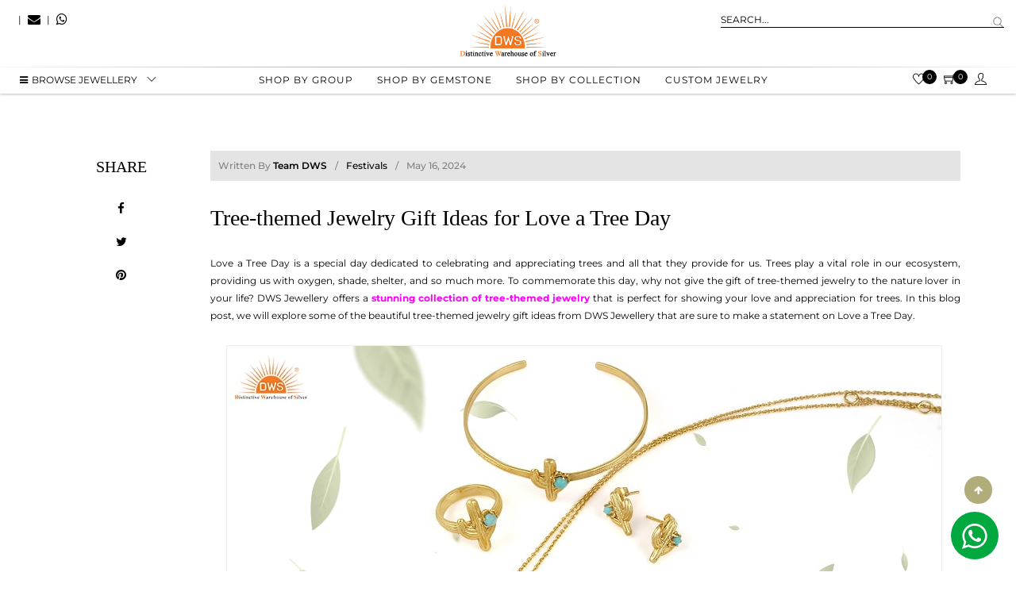

--- FILE ---
content_type: text/html; charset=utf-8
request_url: https://www.dwsjewellery.com/blog/tree-themed-jewelry-gift-ideas-for-love-a-tree-day/
body_size: 9074
content:
<!DOCTYPE html><html lang="en-us"><head><meta charset="utf-8" /><meta name="viewport" content="width=device-width, initial-scale=1.0"><meta name="theme-color" content="#f47821" /> <title>Tree Jewelry Gift Ideas for Love a Tree Day</title><meta name="description" content="Celebrate Love a Tree Day with tree-themed jewelry gift ideas from DWS Jewellery. Explore beautiful pieces inspired by nature to show your love for trees." /> <meta name="keywords" content="tree-themed jewelry, tree jewelry gifts, nature-inspired jewelry, tree of life jewelry, tree necklace, tree earrings, love a tree day, gifts for tree lovers" /> <meta name="msvalidate.01" content="98A300812F674B93E9E1EF0F64C2A7CE" /> <meta name="yandex-verification" content="626717551e1540ec" /><meta name="DC.title" content="Dws Jewellery" /><meta name="geo.region" content="US-NY" /><meta name="geo.placename" content="New York" /><meta name="geo.position" content="39.78373;-100.445882" /><meta name="ICBM" content="39.78373, -100.445882" /><meta name="robots" content="NOODP" /><meta property="og:type" content="Website" /><meta property="og:site_name" content="Dws Jewellery" /><link rel="manifest" href="/manifest.json" /><meta name="google-site-verification" content="Fi17kQrzrXVSs4LidhKAByNHuhSsyJDezWlSNIbYI0M" /> <link rel="stylesheet" href="/web-assets/css/fonts.css" /> <link rel="stylesheet" href="/web-assets/css/layout.css?009" /><link rel="canonical" href="https://www.dwsjewellery.com/blog/tree-themed-jewelry-gift-ideas-for-love-a-tree-day/" />  <script>
(function (w, d, s, l, i) {
w[l] = w[l] || []; w[l].push({
'gtm.start':
new Date().getTime(), event: 'gtm.js'
}); var f = d.getElementsByTagName(s)[0],
j = d.createElement(s), dl = l != 'dataLayer' ? '&l=' + l : ''; j.async = true; j.src =
'https://www.googletagmanager.com/gtm.js?id=' + i + dl; f.parentNode.insertBefore(j, f);
})(window, document, 'script', 'dataLayer', 'GTM-5233B9');</script>   <script async src="https://www.googletagmanager.com/gtag/js?id=G-GXW10NY7VS"></script><script>
window.dataLayer = window.dataLayer || [];
function gtag() { dataLayer.push(arguments); }
gtag('js', new Date());
gtag('config', 'G-GXW10NY7VS');
</script></head><body onclick="hideSearchPanel();">  <noscript> <iframe src="https://www.googletagmanager.com/ns.html?id=GTM-5233B9" height="0" width="0" style="display:none;visibility:hidden"></iframe> </noscript> <div class="main"><header id="header" class="sticky"><div class="header-main"><div class="container-fluid"><div class="row"><div class="col-lg-5 col-md-5 pt-3 mobile-top-bar"> <span class="head-left"><div class="languageimg"><div id="google_translate_element"></div></div></span> <span class="head-left tab-hide">|</span> <span class="head-left tab-hide app-icon"> <span class="m1"><a href="mailto:online@dwsjewellery.com"><i class="fa fa-envelope" aria-hidden="true"></i></a></span> </span> <span class="head-left tab-hide">|</span> <span class="head-left tab-hide app-icon"> <span class="m1"><a href="https://api.whatsapp.com/send?phone=+919166828406 &amp;text=Hey DWS Jewellery !" class="whatsappIcon" target="_blank"><i class="fa fa-whatsapp" aria-hidden="true"></i></a></span> </span> </div><div class="col-lg-2 col-md-2 text-center"><div class="logo"> <a href="/"> <img src="/web-assets/images/logo-dws.png" alt="Jewelry Manufacturer" title="Jewelry Manufacturer" class="img-fluid logo-n" /> <img src="/web-assets/images/logo-min.png" alt="Jewelry Manufacturer" title="Jewelry Manufacturer" class="img-fluid logo-floting" /> </a></div></div><div class="col-lg-4 col-md-5 pt-3 ml-auto"><div class="header-right"><div class="row"><div class="col-12 col-md-12"><div class="search-top"> <input type="text" id="txtsearchinput" onkeyup="ChangeSearchTerm(this.value)" placeholder="SEARCH..." autocomplete="off" class="form-control autosuggest searchkaromob ui-autocomplete-input"> <input id="search_submit" value="" type="button" class="btn"><div class="quick_search" style="display:none;" id="search"><div class="text-center mt-0" id="dvloadimg"> <img src="/web-assets/images/loading.gif" width="150px" height="75px" alt="Loading" title="Loading....." /></div><div class="slider mCustomScrollbar vertical-slider"></div><div class="btn-block"> <a href="" class="w-75 m-auto" id="btn_search_all">View All</a></div></div></div></div><div class="col-4 col-md-3 mobile-mange d-none"> <select class="currency" id="ddlCurrency" onchange="changeCurrency(this.value);">  <option value="USD"selected>USD</option>  <option value="EURO">EURO</option>  <option value="POUND">POUND</option>  </select></div></div></div></div></div></div></div><div class="header-menu"><div class="container-fluid"><div class="row"><div id="dvMainMenu" class="menu-left-bar"><div class="center-menu text-center"><div class="menu"><div class="menuicon"><div class="menu_icon menu-btn" onclick="openmenu()">&nbsp;</div></div><nav class="nav main-navigation sidemenu" id="mySidemenu"> <a href="javascript:void(0);" class="closebtn" onclick="closemenu()">×</a><div class="left-menu"><div class="browse_menu"> <a target="_blank" href="/online-jewellery.html" class="browse-link"> <i class="fa fa-bars"></i>BROWSE Jewellery </a><ul class="browse-submenu"></ul></div></div><ul class="navication accordion-menu"><li class="dropdown-li "> <a target="_blank" href="/jewellery-shopping.html" class="dropdownlink">Shop by group</a><div class="megamenu"></div></li><li class="dropdown-li"> <a class="page-scroll" target="_blank" href="/gemstone-jewellery.html">Shop by gemstone </a><div class="megamenu"></div></li><li class="dropdown-li"> <a class="page-scroll" target="_blank" href="/online-collection.html">Shop by collection</a><div class="megamenu"></div></li><li><a class="page-scroll" target="_blank" href="/customjewelry.html">Custom Jewelry</a></li></ul></nav></div></div></div><div class="right-menu"><div class="menu-icons"><ul><li><a target="_blank" href="/wishlist.html"><i class="ti-heart"></i></a><small id="lblWishCount">0</small></li><li><a target="_blank" href="/mycart.html"><i class="ti-shopping-cart"></i></a><small id="lblCartCount">0</small></li><li><a href="/login.html"><i class="ti-user"></i></a></li></ul></div></div></div></div></div></header><div class="body-loading" id="body_loading"> <section class="blog-details"><div class="container"><div class="row"><div class="col-md-2"><div class="share-blog"><h3>Share</h3><ul><li><a target="_blank" href="https://www.facebook.com/sharer/sharer.php?u=https://www.dwsjewellery.com/blog/tree-themed-jewelry-gift-ideas-for-love-a-tree-day/&t=Tree-themed Jewelry Gift Ideas for Love a Tree Day"><i class="fa fa-facebook"></i></a></li><li><a target="_blank" href="http://twitter.com/share?text=Tree-themed Jewelry Gift Ideas for Love a Tree Day&url=https://www.dwsjewellery.com/blog/tree-themed-jewelry-gift-ideas-for-love-a-tree-day/"><i class="fa fa-twitter"></i></a></li><li><a target="_blank" href="http://pinterest.com/pin/create/button/?url=https://www.dwsjewellery.com/blog/tree-themed-jewelry-gift-ideas-for-love-a-tree-day/&media=http://www.dwsjewellery.com/upload/Blogimages/Tree_themed_Jewelry_Gift_Ideas_for_Love_a_Tree_Day638514149129227509.jpg&description=Tree-themed Jewelry Gift Ideas for Love a Tree Day"><i class="fa fa-pinterest"></i></a></li></ul></div></div><div class="col-md-10"><div class="blog-details-inner"><div class="blog-title"><ul><li>Written By <span>Team DWS</span></li><li><a href="/blog?category=Festivals">Festivals</a></li><li>May 16, 2024</li></ul><h1>Tree-themed Jewelry Gift Ideas for Love a Tree Day</h1></div><div class="blog-body"> <p style="text-align: justify; ">Love a Tree Day is a special day dedicated to celebrating and appreciating trees and all that they provide for us. Trees play a vital role in our ecosystem, providing us with oxygen, shade, shelter, and so much more. To commemorate this day, why not give the gift of tree-themed jewelry to the nature lover in your life? DWS Jewellery offers a <b><a href="https://www.dwsjewellery.com/love-a-tree-day.html" target="_blank"><font color="#ff00ff">stunning collection of tree-themed jewelry</font></a></b> that is perfect for showing your love and appreciation for trees. In this blog post, we will explore some of the beautiful tree-themed jewelry gift ideas from DWS Jewellery that are sure to make a statement on Love a Tree Day.</p><p style="text-align: justify; "><img src="/upload/StaticImages/Love a Tree Day (1)-dws638514148504993283.jpg" alt="Tree Jewelry Gift for Love a Tree Day" title="Tree Jewelry Gift for Love a Tree Day"><br></p><h2 style="text-align: justify; ">The Importance of Trees</h2><p style="text-align: justify; ">Before we dive into the tree-themed jewelry gift ideas from DWS Jewellery, let's take a moment to appreciate the importance of trees. Trees are not only beautiful to look at, but they also play a crucial role in our environment. They help clean the air we breathe by absorbing carbon dioxide and releasing oxygen. Trees also provide habitat for wildlife, prevent soil erosion, and even help reduce noise pollution. In short, trees are essential for our planet's health and well-being.<br></p><h3 style="text-align: justify; ">Tree-Themed Jewelry Gift Ideas from DWS Jewellery</h3><p style="text-align: justify; ">Now that we have a better understanding of the importance of trees, let's explore some of the stunning tree-themed jewelry gift ideas from DWS Jewellery:<br></p><h4 style="text-align: justify; ">Tree of Life Pendant</h4><p style="text-align: justify; ">The Tree of Life is a powerful symbol that represents the interconnectedness of all living things. DWS Jewellery offers a beautiful Tree of Life pendant that is perfect for celebrating Love a Tree Day. This pendant features a delicate tree with intricate branches and leaves, symbolizing the beauty and mystery of life.<br></p><h4 style="text-align: justify; ">Tree Branch Earrings</h4><p style="text-align: justify; ">For a more subtle tree-themed jewelry option, consider gifting a pair of tree branch earrings from DWS Jewellery. These elegant earrings feature branches adorned with sparkling gemstones, making them a perfect accessory for any outfit. These earrings are a great way to show your love for trees in a stylish and sophisticated way.<br></p><h4 style="text-align: justify; ">Tree Charm Bracelet</h4><p style="text-align: justify; ">If you're looking for a gift that can be worn every day, consider a tree charm bracelet from DWS Jewellery. This bracelet features a variety of tree charms, including oak, pine, and maple trees, symbolizing the diversity and beauty of nature. Each charm is carefully crafted with intricate details, making this bracelet a truly special piece of jewelry.<br></p><h4 style="text-align: justify; ">Tree Ring</h4><p style="text-align: justify; ">For a statement piece that will turn heads, consider gifting a tree ring from DWS Jewellery. This ring features a striking tree design with branches that wrap around the finger, creating a bold and eye-catching look. This ring is a perfect gift for the nature lover who wants to make a statement with their jewelry.<br></p><h4 style="text-align: justify; ">Leaf Necklace</h4><p style="text-align: justify; ">For a simpler yet elegant tree-themed jewelry option, consider a leaf necklace from DWS Jewellery. This necklace features a delicate leaf pendant that is perfect for everyday wear. The intricate details of the leaf add a touch of nature-inspired beauty to any outfit, making it a versatile and timeless piece of jewelry.<br></p><h6 style="text-align: justify; ">Conclusion</h6><p style="text-align: justify; "><b><a href="https://www.dwsjewellery.com/blog/why-love-a-tree-day-matters-the-importance-of-trees-in-our-environment/" target="_blank"><font color="#ff00ff">Love a Tree Day</font></a></b> is the perfect opportunity to show your appreciation for trees and all that they do for us. By giving the gift of tree-themed jewelry from DWS Jewellery, you can celebrate the beauty of nature and make a meaningful gesture to the nature lover in your life. Whether you choose a Tree of Life pendant, tree branch earrings, or a tree charm bracelet, there are plenty of tree-themed jewelry options to choose from that will make a lasting impression. So this Love a Tree Day, consider giving the gift of tree-themed jewelry and show your love for trees in a unique and stylish way.<br></p></div></div><div class="tag-list"><h4>Tag</h4><ul><li><a href="/blog?tag=tree-themed%20jewelry">tree-themed jewelry</a></li><li><a href="/blog?tag=%20tree%20jewelry%20gifts"> tree jewelry gifts</a></li><li><a href="/blog?tag=%20nature-inspired%20jewelry"> nature-inspired jewelry</a></li><li><a href="/blog?tag=%20tree%20of%20life%20jewelry"> tree of life jewelry</a></li><li><a href="/blog?tag=%20tree%20necklace"> tree necklace</a></li><li><a href="/blog?tag=%20tree%20earrings"> tree earrings</a></li><li><a href="/blog?tag=%20love%20a%20tree%20day"> love a tree day</a></li><li><a href="/blog?tag=%20gifts%20for%20tree%20lovers"> gifts for tree lovers</a></li></ul></div></div></div></div></section><section class="blogs-section blogs-more"><div class="container-fluid"><div class="heading text-center pb-3 mb-4"><h4>Popular on Blogs</h4><p class="mb-0"><a href="/blog" class="underline">View All</a></p></div><div class="bloger silder"> <div class="col-md-3"><div class="blog-box"><div class="blog-img"> <img src="/upload/Blogimages/Black_Tourmaline_Meaning_Healing_Properties_Fascinating_Facts_Powerful_Attributes_Versatile_Uses_and_Beyond638295303677940228.jpg" alt="Black Tourmaline: Meaning, Healing Properties, Fascinating Facts, Powerful Attributes, Versatile Uses, and Beyond" class="img-fluid" /></div><div class="blog_dex"><div class="blog-title card__face front-desk"><h3>Black Tourmaline: Meaning, Healing Properties, Fascinating Facts, Powerful Attributes, Versatile Uses, and Beyond</h3><hr /><div class="blog-time"><p>September 05, 2023 / BY Team DWS</p></div></div><div class="blog-text card__face back-desk"> <p>Black Tourmaline, also known as Schorl, is a highly revered crystal with incredible metaphysical properties. It derives its name from the Dutch word &quot;turamali,&quot; meaning &quot;stone with ..</p><p class="mt-3"> <a href="/blog/black-tourmaline/" class="btn">Read more</a></p></div></div></div></div><div class="col-md-3"><div class="blog-box"><div class="blog-img"> <img src="/upload/Blogimages/Carnelian_Stone_Meaning_Healing_Properties_Power_Facts_Color_Uses_and_More638391526133466437.jpg" alt="Carnelian Stone: Meaning, Healing Properties, Power, Facts, Color, Uses and More" class="img-fluid" /></div><div class="blog_dex"><div class="blog-title card__face front-desk"><h3>Carnelian Stone: Meaning, Healing Properties, Power, Facts, Color, Uses and More</h3><hr /><div class="blog-time"><p>December 26, 2023 / BY Team DWS</p></div></div><div class="blog-text card__face back-desk"> <p>Carnelian is a vibrant and captivating gemstone that holds a plethora of meanings, healing properties, and powers. Its warm and fiery energy makes it a popular choice among crystal ..</p><p class="mt-3"> <a href="/blog/carnelian-stone/" class="btn">Read more</a></p></div></div></div></div><div class="col-md-3"><div class="blog-box"><div class="blog-img"> <img src="/upload/Blogimages/Citrine_Exploring_its_Meaning_Healing_Properties_Fascinating_Facts_Powers_Versatile_Uses_and_Much_More638358835583659319.jpg" alt="Citrine: Exploring its Meaning, Healing Properties, Fascinating Facts, Powers, Versatile Uses, and Much More" class="img-fluid" /></div><div class="blog_dex"><div class="blog-title card__face front-desk"><h3>Citrine: Exploring its Meaning, Healing Properties, Fascinating Facts, Powers, Versatile Uses, and Much More</h3><hr /><div class="blog-time"><p>November 18, 2023 / BY Team DWS</p></div></div><div class="blog-text card__face back-desk"> <p>Citrine, with its warm golden hues, has captured the attention and imagination of people for centuries. This beautiful gemstone, commonly associated with wealth and prosperity, hol ..</p><p class="mt-3"> <a href="/blog/citrine-meaning-healing-properties-facts/" class="btn">Read more</a></p></div></div></div></div><div class="col-md-3"><div class="blog-box"><div class="blog-img"> <img src="/upload/Blogimages/Black_Onyx_Unveiling_the_Meaning_Healing_Properties_Fascinating_Facts_Powerful_Attributes_Versatile_Uses_and_Beyond638258223491598602.jpg" alt="Black Onyx: Unveiling the Meaning, Healing Properties, Fascinating Facts, Powerful Attributes, Versatile Uses, and Beyond" class="img-fluid" /></div><div class="blog_dex"><div class="blog-title card__face front-desk"><h3>Black Onyx: Unveiling the Meaning, Healing Properties, Fascinating Facts, Powerful Attributes, Versatile Uses, and Beyond</h3><hr /><div class="blog-time"><p>July 25, 2023 / BY Team DWS</p></div></div><div class="blog-text card__face back-desk"> <p>Black Onyx, a striking gemstone admired for its deep black hue and elegant appearance, has captivated people for centuries. In this comprehensive guide, we will delve into the mean ..</p><p class="mt-3"> <a href="/blog/black-onyx-gemstone/" class="btn">Read more</a></p></div></div></div></div><div class="col-md-3"><div class="blog-box"><div class="blog-img"> <img src="/upload/Blogimages/The_History_Behind_The_Popularity_of_Red_Agate638121535086323458.jpg" alt="The History Behind The Popularity of Red Agate" class="img-fluid" /></div><div class="blog_dex"><div class="blog-title card__face front-desk"><h3>The History Behind The Popularity of Red Agate</h3><hr /><div class="blog-time"><p>December 23, 2022 / BY Team DWS</p></div></div><div class="blog-text card__face back-desk"> <p>An Agate is a type of magma rock that takes many years till it is washed out naturally into the water. And that is the reason this stone has elements of water. This beautiful stone ..</p><p class="mt-3"> <a href="/blog/red-agate-meaning/" class="btn">Read more</a></p></div></div></div></div><div class="col-md-3"><div class="blog-box"><div class="blog-img"> <img src="/upload/Blogimages/Plan_a_Perfect_Valentine_s_Week_with_Our_Valentine_Week_List_2024638414987060435881.jpg" alt="Plan a Perfect Valentine&#39;s Week with Our Valentine Week List 2026" class="img-fluid" /></div><div class="blog_dex"><div class="blog-title card__face front-desk"><h3>Plan a Perfect Valentine&#39;s Week with Our Valentine Week List 2026</h3><hr /><div class="blog-time"><p>January 22, 2024 / BY Team DWS</p></div></div><div class="blog-text card__face back-desk"> <p>Valentine&#39;s Day is undoubtedly the most romantic day of the year, but we believe that one day is just not enough to express your love and make your partner feel special. That&#39;s why ..</p><p class="mt-3"> <a href="/blog/plan-a-perfect-valentines-week-with-our-valentine-week-list-2024/" class="btn">Read more</a></p></div></div></div></div><div class="col-md-3"><div class="blog-box"><div class="blog-img"> <img src="/upload/Blogimages/Unveiling_the_Mysteries_of_Turquoise_Stone_Exploring_its_Meaning_Healing_Properties_Power_Facts_Color_Uses_and_More638373447825686222.jpg" alt="Unveiling the Mysteries of Turquoise Stone: Exploring its Meaning, Healing Properties, Power, Facts, Color, Uses, and More" class="img-fluid" /></div><div class="blog_dex"><div class="blog-title card__face front-desk"><h3>Unveiling the Mysteries of Turquoise Stone: Exploring its Meaning, Healing Properties, Power, Facts, Color, Uses, and More</h3><hr /><div class="blog-time"><p>December 05, 2023 / BY Team DWS</p></div></div><div class="blog-text card__face back-desk"> <p>Turquoise, with its captivating blue-green hue, has been adorning jewelry and artifacts for centuries. This striking stone has a rich history, rich symbolism, and a plethora of int ..</p><p class="mt-3"> <a href="/blog/turquoise-gemstone/" class="btn">Read more</a></p></div></div></div></div><div class="col-md-3"><div class="blog-box"><div class="blog-img"> <img src="/upload/Blogimages/Bloodstone_Unveiling_the_Meaning_Healing_Properties_Facts_Powers_Uses_and_More638282389233296923.jpg" alt="Bloodstone: Unveiling the Meaning, Healing Properties, Facts, Powers, Uses, and More" class="img-fluid" /></div><div class="blog_dex"><div class="blog-title card__face front-desk"><h3>Bloodstone: Unveiling the Meaning, Healing Properties, Facts, Powers, Uses, and More</h3><hr /><div class="blog-time"><p>August 21, 2023 / BY Team DWS</p></div></div><div class="blog-text card__face back-desk"> <p>Bloodstone, with its captivating deep green color with specks of red, is a mesmerizing gemstone that has fascinated civilizations for centuries. It possesses unique healing propert ..</p><p class="mt-3"> <a href="/blog/bloodstone/" class="btn">Read more</a></p></div></div></div></div></div></div></section></div></div><footer><div class="container"><div class="col-md-12 text-center"><div class="single-information-link"><h4>Follow Us</h4><ul class="social-icon"><li><a class="facebook" href="https://www.facebook.com/dwsjewellerypvtltd/" target="_blank"><i class="fa fa-facebook"></i> Facebook</a></li><li><a class="instagram" href="https://www.instagram.com/dwsjewelry/" target="_blank"><i class="fa fa-instagram"></i> Instagram</a></li><li><a class="youtube" href="https://www.youtube.com/c/Dwsjewellery" target="_blank"><i class="fa fa-youtube-play"></i> Youtube</a></li><li><a class="pinterest" href="https://in.pinterest.com/dwsjewelleryprivatelimited/" target="_blank"><i class="fa fa-pinterest"></i> Pinterest</a></li><li><a class="linkedin" href="https://www.linkedin.com/in/dwsjewellery/" target="_blank"><i class="fa fa-linkedin"></i> Linkedin</a></li><li><a class="tumblr" href="https://dwsjewellery.tumblr.com/" target="_blank"><i class="fa fa-tumblr"></i> Tumblr</a></li><li><a class="Blogspot" href="https://dwsjewellery.blogspot.com/" target="_blank"><i class="fa fa-bold"></i> Blogspot</a></li><li><a class="flickr" href="https://www.flickr.com/photos/dwsjewellerycom" target="_blank"><i class="fa fa-flickr"></i> Flickr</a></li></ul></div></div><div class="row pt-5 pb-5"><div class="col-md-3"><div class="single-information-link"><h4>Information</h4><ul><li><a href="/aboutus.html" target="_blank">About Us</a></li><li><a href="/factoryimage.html" target="_blank">Factory Tour</a></li><li><a href="/why-choose-us.html" target="_blank">Why Choose Us</a></li><li><a href="/sitemap.html" target="_blank">Site Map</a></li><li><a href="/upcomingshows.html" target="_blank">Upcoming Shows</a></li><li><a href="/customjewelry.html" target="_blank">Custom Jewelry Request</a></li><li><a href="https://www.dwsjewellery.com/blog/" target="_blank">Our Website Blog</a></li><li><a href="/careers.html" target="_blank">Careers</a></li><li><a href="/book-video-conference.html" target="_blank">Book a Video Call</a></li></ul></div></div><div class="col-md-3 "><div class="single-information-link"><h4>Things to Know</h4><ul><li><a href="/ourpolicies.html" target="_blank">Discount Policies</a></li><li><a href="/terms.html" target="_blank">Terms &amp; Conditions</a></li><li><a href="/privacypolicy.html" target="_blank">Privacy Policy</a></li><li><a href="/creditdebit.html" target="_blank">Payment and Refund Option</a></li><li><a href="/testimonials.html" target="_blank">Testimonials</a></li><li><a href="/sustainability.html" target="_blank">Sustainability</a></li><li><a href="https://www.dwsjewellery.com/compliance-policies.html" target="_blank">Compliance Policies</a></li></ul></div></div><div class="col-md-3"><div class="single-information-link"><h4>Customer Service</h4><ul><li><a href="/contactus.html" target="_blank">Contact Us</a></li><li><a href="/faq.html" target="_blank">FAQ</a></li><li><a href="/howtoorder.html" target="_blank">How to Order</a></li><li><a href="/shippingreturns.html" target="_blank">Shipping &amp; Returns</a></li><li><a href="/quickpay.html" target="_blank">Quick Pay</a></li><li><a href="/returnsandrefund.html" target="_blank">Shipping &amp; Returns Refund</a></li></ul></div></div><div class="col-md-3"><div class="single-information-link"><h4>KEEP ME INFORMED</h4><p>Receive emails about special offers promotions, exclusive products information and news.</p><div class="form-row align-items-center"><div class="col-12"> <input type="text" class="form-control mb-2" id="txtsubscribeNewsLetter" placeholder="Email"></div><div class="col-auto"> <button type="submit" class="btn mb-2" onclick="subscribeNewLetter();">Subscribe</button></div><div class="col-md-12"> <label id="lblnewslatterMsg" style="font-size:10px"></label></div></div></div></div></div><div class="row"><div class="col-md-12 text-center"><div class="single-information-link"><h4>We Accept</h4><div class="img-pay"> <img src="/web-assets/images/payment.png" class="img-fluid" alt="payment" /> <img src="/web-assets/images/bank.png" class="img-fluid" alt="bank" /> <img src="/web-assets/images/verified.png" class="img-fluid" alt="verified" /></div></div></div></div><div class="row"><div class="col-12"> <hr /></div></div><div class="row"><div class="col-md-12 copy-right"><p>Copyright © DWS Jewellery Pvt. Ltd. All Rights Reserved.</p></div></div></div></footer><a href="https://api.whatsapp.com/send?phone=+919166828406 &amp;text=Hey DWS Jewellery !" class="whatsappIconF" target="_blank"> <i class="fa fa-whatsapp my-float"></i> </a> <div class="modal fade enqury-modal" id="make_enquiry" tabindex="-1" role="dialog" aria-labelledby="exampleModalLabel" aria-hidden="true"><div class="modal-dialog" role="document"><div class="modal-content"><div class="modal-header"><h5 class="modal-title" id="exampleModalLabel">Make an Enquiry</h5><button type="button" class="close" data-dismiss="modal" aria-label="Close"> <span aria-hidden="true">&times;</span> </button></div><input type="hidden" value="0" id="hdnEnqBarCode" /><div class="modal-body"><div class="form-group"> <label>Item Name</label><br /><span id="lblProduct">Jewelry Findings(CUWC0491SLRK)</span></div><div class="form-group"> <label for="recipient-name" class="col-form-label">Your Name</label> <input type="text" placeholder="Your Name" value="" class="form-control" id="txtEnqName"></div><div class="form-group"> <label for="recipient-name" class="col-form-label">Your Email</label> <input type="text" placeholder="Email Address" value="" class="form-control" id="txtEnqEmail" readonly></div><div class="form-group"> <label for="message-text" class="col-form-label">Message</label> <textarea class="form-control" id="txtEnqMessage"></textarea> <span id="lblEnqMsg" class="small text-danger"></span></div></div><div class="modal-footer"> <button type="button" class="btn btn-primary" onclick="SaveEnquiry();">Submit</button></div></div></div></div><div class="modal fade view-modal" id="view-q" tabindex="-1" role="dialog" aria-labelledby="exampleModalLabel" aria-hidden="true"><div class="modal-dialog" role="document"><div class="modal-content"> <button type="button" class="close" data-dismiss="modal" aria-label="Close"> <span aria-hidden="true">&times;</span> </button><div class="modal-body" id="quickView"></div></div></div></div><div id="loading" class="loadingmodal" style="display: none"><div class="loadingcenter"> <img src="/web-assets/images/loading.gif" alt="Loading" title="Loading....." /></div></div><a href="#" id="myBtn" class="hide-md-m" title="Go to top"><i class="fa fa-arrow-up" aria-hidden="true"></i></a> <script type="application/ld+json">
{
"@context" : "https://schema.org",
"@type" : "Organization",
"Name" : "dwsjewellery",
"URL" : "https://www.dwsjewellery.com/ ",
"contactPoint" : [{
"@type" : "ContactPoint",
"telephone" : "+91- 91 668 28406",
"contactType" : "Customer Service",
"email": "online@dwsjewellery.com "
}],
"address": {
"@type": "PostalAddress", "streetAddress": "G1-30, EPIP Gems & Jewellery Zone, Sitapura Industrial Area, Jaipur, Rajasthan" , "addressLocality": "Sitapura", "addressRegion": "Jaipur", "postalCode": "302022", "addressCountry": "India" }, "logo" : "https://www.dwsjewellery.com/web-assets/images/logo-dws.png", "sameAs" : [ "https://www.facebook.com/DWSJewellery", "https://www.instagram.com/dwsjewelry/", "https://in.pinterest.com/dwsjewelleryprivatelimited/", "https://www.linkedin.com/in/dwsjewellery/", "https://dwsjewellery.tumblr.com/", "https://dwsjewellery.blogspot.com/", "https://www.flickr.com/photos/dwsjewellerycom", "https://www.youtube.com/c/Dwsjewellery" ] }</script><link rel="stylesheet" href="/web-assets/css/fontawesome.min.css" /><link rel="stylesheet" href="/web-assets/fonts/themify-icons/themify-icons.css" />
<script type="text/javascript" async> var Tawk_API = {}, Tawk_LoadStart = new Date(); (function () { var s1 = document.createElement("script"), s0 = document.getElementsByTagName("script")[0]; s1.async = true; s1.src = 'https://embed.tawk.to/56de75807f31e9156959c208/default'; s1.charset = 'UTF-8'; s1.setAttribute('crossorigin', '*'); s0.parentNode.insertBefore(s1, s0); })(); window.Tawk_API.onLoad = function () { Tawk_API.hideWidget() };</script><script src="/web-assets/MyScript?v=Z9pO0lpUdYlA4V5RUCWahpqCB5u_wvzodtXmWdC12S81"></script>
<script type="text/javascript" src="//translate.google.com/translate_a/element.js?cb=googleTranslateElementInit" async></script><link href="/admin-assets/css/jquery-confirm.min.css" rel="stylesheet" />
<script src="/admin-assets/js/jquery-confirm.min.js"></script><script src="/scripts/master.min.js?1"></script> <script>
$(function () {
getMainMenu($(window).width());
});
$(document).ready(function () { $(".animate").scrolla({ mobile: !1, once: !1, animateCssVersion: 4 }) });
(function ($) {
$(window).on("load", function () {
$(".filter-box").mCustomScrollbar({
theme: "dark-3"
});
setTimeout(() => {
$(document).find("h1.title.grey").replaceWith('<p>' + $("h1.title.grey").html() + '</p>')
}, 2000)
});
})(jQuery);
function ChangeSearchTerm(term) {
$("#btn_search_all").attr("href", `/search/${term}.html`);
}
function hideSearchPanel() {
$("#search").attr("style", "display:none");
}
</script><script>
var url= "https://www.dwsjewellery.com/home/index.html";
//if('https://www.dwsjewellery.com/blog/tree-themed-jewelry-gift-ideas-for-love-a-tree-day/'==url) window.location = "/";</script> <script>
$('.bloger').slick({
slidesToShow: 4,
autoplay: false,
slidesToScroll: 1,
dots: false,
loop: false,
arrows: true,
prevArrow: "<button type='button' class='slick-prev pull-left'><img src='/web-assets/images/prev.png' /></button>",
nextArrow: "<button type='button' class='slick-next pull-right'><img src='/web-assets/images/next.png' /></button>",
responsive: [
{
breakpoint: 767,
settings: {
slidesToShow: 1,
slidesToScroll: 1
}
}
]
});
</script> <script>
const noop = () => { }
['assert', 'clear', 'count', 'debug', 'dir', 'dirxml', 'error',
'exception', 'group', 'groupCollapsed', 'groupEnd', 'info', 'log',
'markTimeline', 'profile', 'profileEnd', 'table', 'time', 'timeEnd',
'timeline', 'timelineEnd', 'timeStamp', 'trace', 'warn',
].forEach((method) => {
window.console[method] = noop
})
console.clear();
</script><script type="text/javascript" language="javascript"> const params = new Proxy(new URLSearchParams(window.location.search), { get: (searchParams, prop) => searchParams.get(prop), }); $(document).ready(function () { let prm = params.app; if (!$("body").hasClass("myappUser") && prm) { if (prm == "true") { localStorage.setItem("usertype", "appuser") } else { localStorage.removeItem("usertype") } } let lsUserType = localStorage.getItem("usertype"); if (lsUserType && lsUserType == "appuser") {$("body").addClass("myappUser")} let screenWidth = screen.width; if (screenWidth < 768) { setTimeout(() => { $("a").removeAttr("target"); }, 1000) } });</script></body></html>

--- FILE ---
content_type: text/html; charset=utf-8
request_url: https://www.dwsjewellery.com/Home/_MainMenu?screensize=1280
body_size: 6280
content:
<div class="center-menu text-center"><div class="menu"><div class="menuicon"><div class="menu_icon menu-btn" onclick="openmenu()">&nbsp;</div></div><nav class="nav main-navigation sidemenu" id="mySidemenu"> <a href="javascript:void(0);" class="closebtn" onclick="closemenu()">×</a><div class="left-menu"><div class="browse_menu"> <a target="_blank" href="/online-jewellery.html" class="browse-link"> <i class="fa fa-bars"></i>BROWSE Jewellery </a><ul class="browse-submenu"> <li><a target="_blank" href="/online-jewellery/anklet-22.html"> Anklet <span class="stock-label">(11)</span> </a> <ul class="submenu"><li><div class="row"><div class="col-md-8"><div class="row"> <div class="col-md-6"><ul><li><a target="_blank" href="/online-jewellery/anklet/beaded-4.html"> Beaded <span class="stock-label">(6)</span> </a></li></ul></div><div class="col-md-6"><ul><li><a target="_blank" href="/online-jewellery/anklet/chain-and-link-46.html"> Chain And Link <span class="stock-label">(1)</span> </a></li></ul></div><div class="col-md-6"><ul><li><a target="_blank" href="/online-jewellery/anklet/leather-and-cord-49.html"> Leather And Cord <span class="stock-label">(4)</span> </a></li></ul></div></div></div><div class="col-md-4"><div class="menu-img"><picture><source media="(max-width:767px)" srcset="/home/DWSImages?filename=/upload/groupimages/53d25a24-14d1-4b58-9c35-36bddb09e68d.jpg&width=1&height=1" /> <img src="https://www.dwsjewellery.com/upload/groupimages/53d25a24-14d1-4b58-9c35-36bddb09e68d.jpg?639075066083166980" onerror="this.src='/web-assets/images/noimage.jpg'" class="img-fluid" alt="Anklet Manufacturer in India" title="Anklet Manufacturer in India" /></picture></div></div></div></li></ul></li><li><a target="_blank" href="/online-jewellery/bangle-10.html"> BANGLE <span class="stock-label">(982)</span> </a> <ul class="submenu"><li><div class="row"><div class="col-md-8"><div class="row"> <div class="col-md-6"><ul><li><a target="_blank" href="/online-jewellery/bangle/band-3.html"> Band <span class="stock-label">(58)</span> </a></li></ul></div><div class="col-md-6"><ul><li><a target="_blank" href="/online-jewellery/bangle/dangle-44.html"> Dangle <span class="stock-label">(1)</span> </a></li></ul></div><div class="col-md-6"><ul><li><a target="_blank" href="/online-jewellery/bangle/hoop-16.html"> Hoop <span class="stock-label">(1)</span> </a></li></ul></div><div class="col-md-6"><ul><li><a target="_blank" href="/online-jewellery/bangle/multi-strand-55.html"> Multi Strand <span class="stock-label">(8)</span> </a></li></ul></div><div class="col-md-6"><ul><li><a target="_blank" href="/online-jewellery/bangle/openable-20.html"> Openable <span class="stock-label">(67)</span> </a></li></ul></div><div class="col-md-6"><ul><li><a target="_blank" href="/online-jewellery/bangle/palm-bracelet-53.html"> Palm Bracelet <span class="stock-label">(5)</span> </a></li></ul></div><div class="col-md-6"><ul><li><a target="_blank" href="/online-jewellery/bangle/single-strand-50.html"> Single Strand <span class="stock-label">(39)</span> </a></li></ul></div><div class="col-md-6"><ul><li><a target="_blank" href="/online-jewellery/bangle/sleek-21.html"> Sleek <span class="stock-label">(51)</span> </a></li></ul></div><div class="col-md-6"><ul><li><a target="_blank" href="/online-jewellery/bangle/stackable-22.html"> Stackable <span class="stock-label">(32)</span> </a></li></ul></div><div class="col-md-6"><ul><li><a target="_blank" href="/online-jewellery/bangle/statement-23.html"> Statement <span class="stock-label">(41)</span> </a></li></ul></div><div class="col-md-6"><ul><li><a target="_blank" href="/online-jewellery/bangle/textured-26.html"> Textured <span class="stock-label">(2)</span> </a></li></ul></div><div class="col-md-6"><ul><li><a target="_blank" href="/online-jewellery/bangle/wide-29.html"> Wide <span class="stock-label">(3)</span> </a></li></ul></div></div></div><div class="col-md-4"><div class="menu-img"><picture><source media="(max-width:767px)" srcset="/home/DWSImages?filename=/upload/groupimages/1f10611a-318f-45a6-9beb-36e5079aa562.jpg&width=1&height=1" /> <img src="https://www.dwsjewellery.com/upload/groupimages/1f10611a-318f-45a6-9beb-36e5079aa562.jpg?639075066083166980" onerror="this.src='/web-assets/images/noimage.jpg'" class="img-fluid" alt="Bangles Manufacturer in Jaipur" title="Bangles Manufacturer in Jaipur" /></picture></div></div></div></li></ul></li><li><a target="_blank" href="/online-jewellery/bracelet-7.html"> BRACELET <span class="stock-label">(2793)</span> </a> <ul class="submenu"><li><div class="row"><div class="col-md-8"><div class="row"> <div class="col-md-6"><ul><li><a target="_blank" href="/online-jewellery/bracelet/artisan-56.html"> Artisan <span class="stock-label">(1)</span> </a></li></ul></div><div class="col-md-6"><ul><li><a target="_blank" href="/online-jewellery/bracelet/band-3.html"> Band <span class="stock-label">(2)</span> </a></li></ul></div><div class="col-md-6"><ul><li><a target="_blank" href="/online-jewellery/bracelet/beaded-4.html"> Beaded <span class="stock-label">(39)</span> </a></li></ul></div><div class="col-md-6"><ul><li><a target="_blank" href="/online-jewellery/bracelet/beads-and-balls-60.html"> Beads And Balls <span class="stock-label">(3)</span> </a></li></ul></div><div class="col-md-6"><ul><li><a target="_blank" href="/online-jewellery/bracelet/chain-and-link-46.html"> Chain And Link <span class="stock-label">(1378)</span> </a></li></ul></div><div class="col-md-6"><ul><li><a target="_blank" href="/online-jewellery/bracelet/cocktail-45.html"> Cocktail <span class="stock-label">(2)</span> </a></li></ul></div><div class="col-md-6"><ul><li><a target="_blank" href="/online-jewellery/bracelet/dangle-44.html"> Dangle <span class="stock-label">(1)</span> </a></li></ul></div><div class="col-md-6"><ul><li><a target="_blank" href="/online-jewellery/bracelet/leather-and-cord-49.html"> Leather And Cord <span class="stock-label">(773)</span> </a></li></ul></div><div class="col-md-6"><ul><li><a target="_blank" href="/online-jewellery/bracelet/multi-pendant-58.html"> Multi Pendant <span class="stock-label">(1)</span> </a></li></ul></div><div class="col-md-6"><ul><li><a target="_blank" href="/online-jewellery/bracelet/multi-strand-55.html"> Multi Strand <span class="stock-label">(17)</span> </a></li></ul></div><div class="col-md-6"><ul><li><a target="_blank" href="/online-jewellery/bracelet/openable-20.html"> Openable <span class="stock-label">(3)</span> </a></li></ul></div><div class="col-md-6"><ul><li><a target="_blank" href="/online-jewellery/bracelet/palm-bracelet-53.html"> Palm Bracelet <span class="stock-label">(40)</span> </a></li></ul></div><div class="col-md-6"><ul><li><a target="_blank" href="/online-jewellery/bracelet/rakhi-1062.html"> RAKHI <span class="stock-label">(177)</span> </a></li></ul></div><div class="col-md-6"><ul><li><a target="_blank" href="/online-jewellery/bracelet/single-pendant-51.html"> Single Pendant <span class="stock-label">(1)</span> </a></li></ul></div><div class="col-md-6"><ul><li><a target="_blank" href="/online-jewellery/bracelet/single-strand-50.html"> Single Strand <span class="stock-label">(241)</span> </a></li></ul></div><div class="col-md-6"><ul><li><a target="_blank" href="/online-jewellery/bracelet/stackable-22.html"> Stackable <span class="stock-label">(1)</span> </a></li></ul></div></div></div><div class="col-md-4"><div class="menu-img"><picture><source media="(max-width:767px)" srcset="/home/DWSImages?filename=/upload/groupimages/e26b7ef6-b53d-44e6-b79d-bb5c098c0577.jpg&width=1&height=1" /> <img src="https://www.dwsjewellery.com/upload/groupimages/e26b7ef6-b53d-44e6-b79d-bb5c098c0577.jpg?639075066085667194" onerror="this.src='/web-assets/images/noimage.jpg'" class="img-fluid" alt="Bracelets Manufacturer in Jaipur" title="Bracelets Manufacturer in Jaipur" /></picture></div></div></div></li></ul></li><li><a target="_blank" href="/online-jewellery/charm-25.html"> Charm <span class="stock-label">(918)</span> </a> <ul class="submenu"><li><div class="row"><div class="col-md-8"><div class="row"> <div class="col-md-6"><ul><li><a target="_blank" href="/online-jewellery/charm/artisan-56.html"> Artisan <span class="stock-label">(469)</span> </a></li></ul></div><div class="col-md-6"><ul><li><a target="_blank" href="/online-jewellery/charm/beads-and-balls-60.html"> Beads And Balls <span class="stock-label">(1)</span> </a></li></ul></div><div class="col-md-6"><ul><li><a target="_blank" href="/online-jewellery/charm/brooch-1065.html"> BROOCH <span class="stock-label">(1)</span> </a></li></ul></div><div class="col-md-6"><ul><li><a target="_blank" href="/online-jewellery/charm/charms-7.html"> Charms <span class="stock-label">(252)</span> </a></li></ul></div><div class="col-md-6"><ul><li><a target="_blank" href="/online-jewellery/charm/clasp-and-hook-35.html"> CLASP AND HOOK <span class="stock-label">(9)</span> </a></li></ul></div><div class="col-md-6"><ul><li><a target="_blank" href="/online-jewellery/charm/cocktail-45.html"> Cocktail <span class="stock-label">(1)</span> </a></li></ul></div><div class="col-md-6"><ul><li><a target="_blank" href="/online-jewellery/charm/connectors-32.html"> CONNECTORS <span class="stock-label">(67)</span> </a></li></ul></div><div class="col-md-6"><ul><li><a target="_blank" href="/online-jewellery/charm/dangle-44.html"> Dangle <span class="stock-label">(9)</span> </a></li></ul></div><div class="col-md-6"><ul><li><a target="_blank" href="/online-jewellery/charm/single-pendant-51.html"> Single Pendant <span class="stock-label">(28)</span> </a></li></ul></div><div class="col-md-6"><ul><li><a target="_blank" href="/online-jewellery/charm/single-strand-50.html"> Single Strand <span class="stock-label">(2)</span> </a></li></ul></div><div class="col-md-6"><ul><li><a target="_blank" href="/online-jewellery/charm/stackable-22.html"> Stackable <span class="stock-label">(6)</span> </a></li></ul></div><div class="col-md-6"><ul><li><a target="_blank" href="/online-jewellery/charm/studs-24.html"> Studs <span class="stock-label">(6)</span> </a></li></ul></div><div class="col-md-6"><ul><li><a target="_blank" href="/online-jewellery/charm/temple-43.html"> Temple <span class="stock-label">(1)</span> </a></li></ul></div><div class="col-md-6"><ul><li><a target="_blank" href="/online-jewellery/charm/unique-one-time-pieces-28.html"> UNIQUE ONE-TIME PIECES <span class="stock-label">(1)</span> </a></li></ul></div></div></div><div class="col-md-4"><div class="menu-img"><picture><source media="(max-width:767px)" srcset="/home/DWSImages?filename=/upload/groupimages/595d1fd6-ebee-4616-8464-3160803111c8.jpg&width=1&height=1" /> <img src="https://www.dwsjewellery.com/upload/groupimages/595d1fd6-ebee-4616-8464-3160803111c8.jpg?639075066085823366" onerror="this.src='/web-assets/images/noimage.jpg'" class="img-fluid" alt="Charms Collection Wholesale" title="Charms Collection Wholesale" /></picture></div></div></div></li></ul></li><li><a target="_blank" href="/online-jewellery/cuff-8.html"> CUFF <span class="stock-label">(1735)</span> </a> <ul class="submenu"><li><div class="row"><div class="col-md-8"><div class="row"> <div class="col-md-6"><ul><li><a target="_blank" href="/online-jewellery/cuff/artisan-56.html"> Artisan <span class="stock-label">(3)</span> </a></li></ul></div><div class="col-md-6"><ul><li><a target="_blank" href="/online-jewellery/cuff/band-3.html"> Band <span class="stock-label">(2)</span> </a></li></ul></div><div class="col-md-6"><ul><li><a target="_blank" href="/online-jewellery/cuff/chain-and-link-46.html"> Chain And Link <span class="stock-label">(6)</span> </a></li></ul></div><div class="col-md-6"><ul><li><a target="_blank" href="/online-jewellery/cuff/cufflink-48.html"> Cufflink <span class="stock-label">(4)</span> </a></li></ul></div><div class="col-md-6"><ul><li><a target="_blank" href="/online-jewellery/cuff/fold-form-15.html"> Fold Form <span class="stock-label">(1)</span> </a></li></ul></div><div class="col-md-6"><ul><li><a target="_blank" href="/online-jewellery/cuff/multi-strand-55.html"> Multi Strand <span class="stock-label">(1)</span> </a></li></ul></div><div class="col-md-6"><ul><li><a target="_blank" href="/online-jewellery/cuff/openable-20.html"> Openable <span class="stock-label">(380)</span> </a></li></ul></div><div class="col-md-6"><ul><li><a target="_blank" href="/online-jewellery/cuff/palm-bracelet-53.html"> Palm Bracelet <span class="stock-label">(2)</span> </a></li></ul></div><div class="col-md-6"><ul><li><a target="_blank" href="/online-jewellery/cuff/plain-36.html"> Plain <span class="stock-label">(1)</span> </a></li></ul></div><div class="col-md-6"><ul><li><a target="_blank" href="/online-jewellery/cuff/single-pendant-51.html"> Single Pendant <span class="stock-label">(1)</span> </a></li></ul></div><div class="col-md-6"><ul><li><a target="_blank" href="/online-jewellery/cuff/sleek-21.html"> Sleek <span class="stock-label">(86)</span> </a></li></ul></div><div class="col-md-6"><ul><li><a target="_blank" href="/online-jewellery/cuff/stackable-22.html"> Stackable <span class="stock-label">(1)</span> </a></li></ul></div><div class="col-md-6"><ul><li><a target="_blank" href="/online-jewellery/cuff/statement-23.html"> Statement <span class="stock-label">(3)</span> </a></li></ul></div><div class="col-md-6"><ul><li><a target="_blank" href="/online-jewellery/cuff/textured-26.html"> Textured <span class="stock-label">(46)</span> </a></li></ul></div><div class="col-md-6"><ul><li><a target="_blank" href="/online-jewellery/cuff/wire-30.html"> Wire <span class="stock-label">(1)</span> </a></li></ul></div></div></div><div class="col-md-4"><div class="menu-img"><picture><source media="(max-width:767px)" srcset="/home/DWSImages?filename=/upload/groupimages/13494c79-c5b6-4159-b161-ae1378376dd3.jpg&width=1&height=1" /> <img src="https://www.dwsjewellery.com/upload/groupimages/13494c79-c5b6-4159-b161-ae1378376dd3.jpg?639075066085823366" onerror="this.src='/web-assets/images/noimage.jpg'" class="img-fluid" alt="Cuffs Manufacturer in Jaipur" title="Cuffs Manufacturer in Jaipur" /></picture></div></div></div></li></ul></li><li><a target="_blank" href="/online-jewellery/earrings-4.html"> EARRINGS <span class="stock-label">(18587)</span> </a> <ul class="submenu"><li><div class="row"><div class="col-md-8"><div class="row"> <div class="col-md-6"><ul><li><a target="_blank" href="/online-jewellery/earrings/artisan-56.html"> Artisan <span class="stock-label">(9)</span> </a></li></ul></div><div class="col-md-6"><ul><li><a target="_blank" href="/online-jewellery/earrings/beaded-4.html"> Beaded <span class="stock-label">(2)</span> </a></li></ul></div><div class="col-md-6"><ul><li><a target="_blank" href="/online-jewellery/earrings/chain-and-link-46.html"> Chain And Link <span class="stock-label">(3)</span> </a></li></ul></div><div class="col-md-6"><ul><li><a target="_blank" href="/online-jewellery/earrings/chand-bali-41.html"> Chand Bali <span class="stock-label">(46)</span> </a></li></ul></div><div class="col-md-6"><ul><li><a target="_blank" href="/online-jewellery/earrings/chandelier-6.html"> Chandelier <span class="stock-label">(9)</span> </a></li></ul></div><div class="col-md-6"><ul><li><a target="_blank" href="/online-jewellery/earrings/clip-on-52.html"> Clip On <span class="stock-label">(54)</span> </a></li></ul></div><div class="col-md-6"><ul><li><a target="_blank" href="/online-jewellery/earrings/dangle-44.html"> Dangle <span class="stock-label">(12099)</span> </a></li></ul></div><div class="col-md-6"><ul><li><a target="_blank" href="/online-jewellery/earrings/dome-11.html"> Dome <span class="stock-label">(2)</span> </a></li></ul></div><div class="col-md-6"><ul><li><a target="_blank" href="/online-jewellery/earrings/drop-12.html"> Drop <span class="stock-label">(101)</span> </a></li></ul></div><div class="col-md-6"><ul><li><a target="_blank" href="/online-jewellery/earrings/ear-cuff-54.html"> Ear Cuff <span class="stock-label">(122)</span> </a></li></ul></div><div class="col-md-6"><ul><li><a target="_blank" href="/online-jewellery/earrings/hoop-16.html"> Hoop <span class="stock-label">(466)</span> </a></li></ul></div><div class="col-md-6"><ul><li><a target="_blank" href="/online-jewellery/earrings/jhumka-17.html"> JHUMKA <span class="stock-label">(751)</span> </a></li></ul></div><div class="col-md-6"><ul><li><a target="_blank" href="/online-jewellery/earrings/medium-length-34.html"> Medium Length <span class="stock-label">(21)</span> </a></li></ul></div><div class="col-md-6"><ul><li><a target="_blank" href="/online-jewellery/earrings/plain-36.html"> Plain <span class="stock-label">(3)</span> </a></li></ul></div><div class="col-md-6"><ul><li><a target="_blank" href="/online-jewellery/earrings/single-pendant-51.html"> Single Pendant <span class="stock-label">(1)</span> </a></li></ul></div><div class="col-md-6"><ul><li><a target="_blank" href="/online-jewellery/earrings/stackable-22.html"> Stackable <span class="stock-label">(13)</span> </a></li></ul></div><div class="col-md-6"><ul><li><a target="_blank" href="/online-jewellery/earrings/statement-23.html"> Statement <span class="stock-label">(8)</span> </a></li></ul></div><div class="col-md-6"><ul><li><a target="_blank" href="/online-jewellery/earrings/studs-24.html"> Studs <span class="stock-label">(4338)</span> </a></li></ul></div><div class="col-md-6"><ul><li><a target="_blank" href="/online-jewellery/earrings/temple-43.html"> Temple <span class="stock-label">(56)</span> </a></li></ul></div><div class="col-md-6"><ul><li><a target="_blank" href="/online-jewellery/earrings/unique-one-time-pieces-28.html"> UNIQUE ONE-TIME PIECES <span class="stock-label">(5)</span> </a></li></ul></div></div></div><div class="col-md-4"><div class="menu-img"><picture><source media="(max-width:767px)" srcset="/home/DWSImages?filename=/upload/groupimages/0c33e356-892c-4c02-8e58-10538d3beff3.jpg&width=1&height=1" /> <img src="https://www.dwsjewellery.com/upload/groupimages/0c33e356-892c-4c02-8e58-10538d3beff3.jpg?639075066085979589" onerror="this.src='/web-assets/images/noimage.jpg'" class="img-fluid" alt="Earrings Manufacturer in Jaipur" title="Earrings Manufacturer in Jaipur" /></picture></div></div></div></li></ul></li><li><a target="_blank" href="/online-jewellery/jewelry-findings-19.html"> Jewelry Findings <span class="stock-label">(861)</span> </a> <ul class="submenu"><li><div class="row"><div class="col-md-8"><div class="row"> <div class="col-md-6"><ul><li><a target="_blank" href="/online-jewellery/jewelry-findings/artisan-56.html"> Artisan <span class="stock-label">(33)</span> </a></li></ul></div><div class="col-md-6"><ul><li><a target="_blank" href="/online-jewellery/jewelry-findings/beaded-4.html"> Beaded <span class="stock-label">(1)</span> </a></li></ul></div><div class="col-md-6"><ul><li><a target="_blank" href="/online-jewellery/jewelry-findings/beads-and-balls-60.html"> Beads And Balls <span class="stock-label">(122)</span> </a></li></ul></div><div class="col-md-6"><ul><li><a target="_blank" href="/online-jewellery/jewelry-findings/brooch-1065.html"> BROOCH <span class="stock-label">(11)</span> </a></li></ul></div><div class="col-md-6"><ul><li><a target="_blank" href="/online-jewellery/jewelry-findings/chain-and-link-46.html"> Chain And Link <span class="stock-label">(3)</span> </a></li></ul></div><div class="col-md-6"><ul><li><a target="_blank" href="/online-jewellery/jewelry-findings/charms-7.html"> Charms <span class="stock-label">(41)</span> </a></li></ul></div><div class="col-md-6"><ul><li><a target="_blank" href="/online-jewellery/jewelry-findings/clasp-and-hook-35.html"> CLASP AND HOOK <span class="stock-label">(30)</span> </a></li></ul></div><div class="col-md-6"><ul><li><a target="_blank" href="/online-jewellery/jewelry-findings/connectors-32.html"> CONNECTORS <span class="stock-label">(402)</span> </a></li></ul></div><div class="col-md-6"><ul><li><a target="_blank" href="/online-jewellery/jewelry-findings/cufflink-48.html"> Cufflink <span class="stock-label">(129)</span> </a></li></ul></div><div class="col-md-6"><ul><li><a target="_blank" href="/online-jewellery/jewelry-findings/dangle-44.html"> Dangle <span class="stock-label">(1)</span> </a></li></ul></div><div class="col-md-6"><ul><li><a target="_blank" href="/online-jewellery/jewelry-findings/ear-cuff-54.html"> Ear Cuff <span class="stock-label">(1)</span> </a></li></ul></div><div class="col-md-6"><ul><li><a target="_blank" href="/online-jewellery/jewelry-findings/head-band-1066.html"> Head Band <span class="stock-label">(1)</span> </a></li></ul></div><div class="col-md-6"><ul><li><a target="_blank" href="/online-jewellery/jewelry-findings/openable-20.html"> Openable <span class="stock-label">(8)</span> </a></li></ul></div><div class="col-md-6"><ul><li><a target="_blank" href="/online-jewellery/jewelry-findings/single-pendant-51.html"> Single Pendant <span class="stock-label">(32)</span> </a></li></ul></div><div class="col-md-6"><ul><li><a target="_blank" href="/online-jewellery/jewelry-findings/single-strand-50.html"> Single Strand <span class="stock-label">(3)</span> </a></li></ul></div><div class="col-md-6"><ul><li><a target="_blank" href="/online-jewellery/jewelry-findings/stackable-22.html"> Stackable <span class="stock-label">(1)</span> </a></li></ul></div><div class="col-md-6"><ul><li><a target="_blank" href="/online-jewellery/jewelry-findings/studs-24.html"> Studs <span class="stock-label">(6)</span> </a></li></ul></div></div></div><div class="col-md-4"><div class="menu-img"><picture><source media="(max-width:767px)" srcset="/home/DWSImages?filename=/upload/groupimages/e1d5771d-038c-40b9-8e2c-36830fe3165e.jpg&width=1&height=1" /> <img src="https://www.dwsjewellery.com/upload/groupimages/e1d5771d-038c-40b9-8e2c-36830fe3165e.jpg?639075066085979589" onerror="this.src='/web-assets/images/noimage.jpg'" class="img-fluid" alt="Jewelry Findings in Jaipur" title="Jewelry Findings in Jaipur" /></picture></div></div></div></li></ul></li><li><a target="_blank" href="/online-jewellery/pendant-and-necklace-21.html"> Pendant And Necklace <span class="stock-label">(6310)</span> </a> <ul class="submenu"><li><div class="row"><div class="col-md-8"><div class="row"> <div class="col-md-6"><ul><li><a target="_blank" href="/online-jewellery/pendant-and-necklace/artisan-56.html"> Artisan <span class="stock-label">(393)</span> </a></li></ul></div><div class="col-md-6"><ul><li><a target="_blank" href="/online-jewellery/pendant-and-necklace/beaded-4.html"> Beaded <span class="stock-label">(20)</span> </a></li></ul></div><div class="col-md-6"><ul><li><a target="_blank" href="/online-jewellery/pendant-and-necklace/chain-and-link-46.html"> Chain And Link <span class="stock-label">(306)</span> </a></li></ul></div><div class="col-md-6"><ul><li><a target="_blank" href="/online-jewellery/pendant-and-necklace/charms-7.html"> Charms <span class="stock-label">(33)</span> </a></li></ul></div><div class="col-md-6"><ul><li><a target="_blank" href="/online-jewellery/pendant-and-necklace/chocker-1063.html"> CHOCKER <span class="stock-label">(3)</span> </a></li></ul></div><div class="col-md-6"><ul><li><a target="_blank" href="/online-jewellery/pendant-and-necklace/cocktail-45.html"> Cocktail <span class="stock-label">(1)</span> </a></li></ul></div><div class="col-md-6"><ul><li><a target="_blank" href="/online-jewellery/pendant-and-necklace/dangle-44.html"> Dangle <span class="stock-label">(4)</span> </a></li></ul></div><div class="col-md-6"><ul><li><a target="_blank" href="/online-jewellery/pendant-and-necklace/drop-12.html"> Drop <span class="stock-label">(1)</span> </a></li></ul></div><div class="col-md-6"><ul><li><a target="_blank" href="/online-jewellery/pendant-and-necklace/hoop-16.html"> Hoop <span class="stock-label">(7)</span> </a></li></ul></div><div class="col-md-6"><ul><li><a target="_blank" href="/online-jewellery/pendant-and-necklace/multi-pendant-58.html"> Multi Pendant <span class="stock-label">(521)</span> </a></li></ul></div><div class="col-md-6"><ul><li><a target="_blank" href="/online-jewellery/pendant-and-necklace/multi-strand-55.html"> Multi Strand <span class="stock-label">(64)</span> </a></li></ul></div><div class="col-md-6"><ul><li><a target="_blank" href="/online-jewellery/pendant-and-necklace/openable-20.html"> Openable <span class="stock-label">(2)</span> </a></li></ul></div><div class="col-md-6"><ul><li><a target="_blank" href="/online-jewellery/pendant-and-necklace/plain-36.html"> Plain <span class="stock-label">(6)</span> </a></li></ul></div><div class="col-md-6"><ul><li><a target="_blank" href="/online-jewellery/pendant-and-necklace/single-pendant-51.html"> Single Pendant <span class="stock-label">(3864)</span> </a></li></ul></div><div class="col-md-6"><ul><li><a target="_blank" href="/online-jewellery/pendant-and-necklace/single-strand-50.html"> Single Strand <span class="stock-label">(233)</span> </a></li></ul></div><div class="col-md-6"><ul><li><a target="_blank" href="/online-jewellery/pendant-and-necklace/stackable-22.html"> Stackable <span class="stock-label">(1)</span> </a></li></ul></div><div class="col-md-6"><ul><li><a target="_blank" href="/online-jewellery/pendant-and-necklace/statement-23.html"> Statement <span class="stock-label">(582)</span> </a></li></ul></div><div class="col-md-6"><ul><li><a target="_blank" href="/online-jewellery/pendant-and-necklace/temple-43.html"> Temple <span class="stock-label">(3)</span> </a></li></ul></div><div class="col-md-6"><ul><li><a target="_blank" href="/online-jewellery/pendant-and-necklace/textured-26.html"> Textured <span class="stock-label">(3)</span> </a></li></ul></div></div></div><div class="col-md-4"><div class="menu-img"><picture><source media="(max-width:767px)" srcset="/home/DWSImages?filename=/upload/groupimages/37a44fdb-c4d8-4db9-a5e7-41e247dfe26c.jpg&width=1&height=1" /> <img src="https://www.dwsjewellery.com/upload/groupimages/37a44fdb-c4d8-4db9-a5e7-41e247dfe26c.jpg?639075066085979589" onerror="this.src='/web-assets/images/noimage.jpg'" class="img-fluid" alt="Necklaces and Pendant Manufacturer in Jaipur" title="Necklaces and Pendant Manufacturer in Jaipur" /></picture></div></div></div></li></ul></li><li><a target="_blank" href="/online-jewellery/plain-chain-23.html"> Plain chain <span class="stock-label">(27)</span> </a> <ul class="submenu"><li><div class="row"><div class="col-md-8"><div class="row"> <div class="col-md-6"><ul><li><a target="_blank" href="/online-jewellery/plain-chain/chain-and-link-46.html"> Chain And Link <span class="stock-label">(27)</span> </a></li></ul></div></div></div><div class="col-md-4"><div class="menu-img"><picture><source media="(max-width:767px)" srcset="/home/DWSImages?filename=/upload/groupimages/c687c89d-0f04-4d64-b618-adceb3b53ebd.jpg&width=1&height=1" /> <img src="https://www.dwsjewellery.com/upload/groupimages/c687c89d-0f04-4d64-b618-adceb3b53ebd.jpg?639075066085979589" onerror="this.src='/web-assets/images/noimage.jpg'" class="img-fluid" alt="Plain chain jewelry manufacturer" title="Plain chain jewelry manufacturer" /></picture></div></div></div></li></ul></li><li><a target="_blank" href="/online-jewellery/ring-11.html"> RING <span class="stock-label">(20063)</span> </a> <ul class="submenu"><li><div class="row"><div class="col-md-8"><div class="row"> <div class="col-md-6"><ul><li><a target="_blank" href="/online-jewellery/ring/artisan-56.html"> Artisan <span class="stock-label">(360)</span> </a></li></ul></div><div class="col-md-6"><ul><li><a target="_blank" href="/online-jewellery/ring/band-3.html"> Band <span class="stock-label">(1066)</span> </a></li></ul></div><div class="col-md-6"><ul><li><a target="_blank" href="/online-jewellery/ring/beaded-4.html"> Beaded <span class="stock-label">(1)</span> </a></li></ul></div><div class="col-md-6"><ul><li><a target="_blank" href="/online-jewellery/ring/chain-and-link-46.html"> Chain And Link <span class="stock-label">(1)</span> </a></li></ul></div><div class="col-md-6"><ul><li><a target="_blank" href="/online-jewellery/ring/cocktail-45.html"> Cocktail <span class="stock-label">(2919)</span> </a></li></ul></div><div class="col-md-6"><ul><li><a target="_blank" href="/online-jewellery/ring/dangle-44.html"> Dangle <span class="stock-label">(17)</span> </a></li></ul></div><div class="col-md-6"><ul><li><a target="_blank" href="/online-jewellery/ring/dome-11.html"> Dome <span class="stock-label">(5)</span> </a></li></ul></div><div class="col-md-6"><ul><li><a target="_blank" href="/online-jewellery/ring/figural-14.html"> Figural <span class="stock-label">(13)</span> </a></li></ul></div><div class="col-md-6"><ul><li><a target="_blank" href="/online-jewellery/ring/knuckle-18.html"> Knuckle <span class="stock-label">(14)</span> </a></li></ul></div><div class="col-md-6"><ul><li><a target="_blank" href="/online-jewellery/ring/midi-ring-47.html"> Midi Ring <span class="stock-label">(1196)</span> </a></li></ul></div><div class="col-md-6"><ul><li><a target="_blank" href="/online-jewellery/ring/multi-strand-55.html"> Multi Strand <span class="stock-label">(12)</span> </a></li></ul></div><div class="col-md-6"><ul><li><a target="_blank" href="/online-jewellery/ring/nail-ring-57.html"> Nail Ring <span class="stock-label">(6)</span> </a></li></ul></div><div class="col-md-6"><ul><li><a target="_blank" href="/online-jewellery/ring/openable-20.html"> Openable <span class="stock-label">(1306)</span> </a></li></ul></div><div class="col-md-6"><ul><li><a target="_blank" href="/online-jewellery/ring/plain-36.html"> Plain <span class="stock-label">(12)</span> </a></li></ul></div><div class="col-md-6"><ul><li><a target="_blank" href="/online-jewellery/ring/single-pendant-51.html"> Single Pendant <span class="stock-label">(4)</span> </a></li></ul></div><div class="col-md-6"><ul><li><a target="_blank" href="/online-jewellery/ring/spacers-31.html"> SPACERS <span class="stock-label">(4)</span> </a></li></ul></div><div class="col-md-6"><ul><li><a target="_blank" href="/online-jewellery/ring/stackable-22.html"> Stackable <span class="stock-label">(11770)</span> </a></li></ul></div><div class="col-md-6"><ul><li><a target="_blank" href="/online-jewellery/ring/statement-23.html"> Statement <span class="stock-label">(618)</span> </a></li></ul></div><div class="col-md-6"><ul><li><a target="_blank" href="/online-jewellery/ring/studs-24.html"> Studs <span class="stock-label">(1)</span> </a></li></ul></div><div class="col-md-6"><ul><li><a target="_blank" href="/online-jewellery/ring/unique-one-time-pieces-28.html"> UNIQUE ONE-TIME PIECES <span class="stock-label">(27)</span> </a></li></ul></div><div class="col-md-6"><ul><li><a target="_blank" href="/online-jewellery/ring/wide-29.html"> Wide <span class="stock-label">(12)</span> </a></li></ul></div></div></div><div class="col-md-4"><div class="menu-img"><picture><source media="(max-width:767px)" srcset="/home/DWSImages?filename=/upload/groupimages/32a88e64-be5a-49d1-9086-300d8037aecf.jpg&width=1&height=1" /> <img src="https://www.dwsjewellery.com/upload/groupimages/32a88e64-be5a-49d1-9086-300d8037aecf.jpg?639075066086135952" onerror="this.src='/web-assets/images/noimage.jpg'" class="img-fluid" alt="Rings Manufacturer in Jaipur" title="Rings Manufacturer in Jaipur" /></picture></div></div></div></li></ul></li><li><a target="_blank" href="/online-jewellery/set-18.html"> Set <span class="stock-label">(10)</span> </a> <ul class="submenu"><li><div class="row"><div class="col-md-8"><div class="row"> <div class="col-md-6"><ul><li><a target="_blank" href="/online-jewellery/set/button-61.html"> Button <span class="stock-label">(2)</span> </a></li></ul></div></div></div><div class="col-md-4"><div class="menu-img"><picture><source media="(max-width:767px)" srcset="/home/DWSImages?filename=/upload/groupimages/095d0d59-389d-40ee-8059-d719d000abbc.jpg&width=1&height=1" /> <img src="https://www.dwsjewellery.com/upload/groupimages/095d0d59-389d-40ee-8059-d719d000abbc.jpg?639075066086135952" onerror="this.src='/web-assets/images/noimage.jpg'" class="img-fluid" alt="Jewellery set manufacturer in Jaipur" title="Jewelry set manufacturer in Jaipur" /></picture></div></div></div></li></ul></li></ul></div></div><ul class="navication accordion-menu"><li class="dropdown-li "> <a target="_blank" href="/jewellery-shopping.html" class="dropdownlink">Shop by group</a><div class="megamenu"><ul class="submenuItems submenuItems-new-ari shop_group "> <li class="menu1"> <a target="_blank" href="/jewellery-shopping/diamond-jewelry-6.html"><div class="img-menu"><picture><source media="(max-width:767px)" srcset="/home/DWSImages?filename=/upload/groupimages/c36b9d78-f909-483a-ad06-b5ef97fc5e01.jpg&width=250&height=200" /> <img src="https://www.dwsjewellery.com/upload/groupimages/c36b9d78-f909-483a-ad06-b5ef97fc5e01.jpg" onerror="this.onerror=null;this.src='/web-assets/images/noimage.jpg'" class="img-fluid" alt="Diamond Jewelry Manufacturers in Sitapura" title="Diamond Jewelry Manufacturers in India" /></picture></div><div class="img-text"><p>Diamond Jewelry <span class="stock-label">(2051)</span></p></div></a></li><li class="menu1"> <a target="_blank" href="/jewellery-shopping/fashion-jewelry-9.html"><div class="img-menu"><picture><source media="(max-width:767px)" srcset="/home/DWSImages?filename=/upload/groupimages/80d75b31-c1dc-456b-bcb6-e945e2320a28.jpg&width=250&height=200" /> <img src="https://www.dwsjewellery.com/upload/groupimages/80d75b31-c1dc-456b-bcb6-e945e2320a28.jpg" onerror="this.onerror=null;this.src='/web-assets/images/noimage.jpg'" class="img-fluid" alt="Fashion Jewelry Manufacturer from Sitapura" title="Fashion Jewelry Manufacturer from Sitapura" /></picture></div><div class="img-text"><p>Fashion Jewelry <span class="stock-label">(5336)</span></p></div></a></li><li class="menu1"> <a target="_blank" href="/jewellery-shopping/gold-jewelry-12.html"><div class="img-menu"><picture><source media="(max-width:767px)" srcset="/home/DWSImages?filename=/upload/groupimages/045e2dbc-077b-4315-ac07-bbc540f45be4.jpg&width=250&height=200" /> <img src="https://www.dwsjewellery.com/upload/groupimages/045e2dbc-077b-4315-ac07-bbc540f45be4.jpg" onerror="this.onerror=null;this.src='/web-assets/images/noimage.jpg'" class="img-fluid" alt="Gold Jewelry Manufacturer from Sitapura" title="Gold Jewelry Manufacturer from Jaipur" /></picture></div><div class="img-text"><p>Gold Jewelry <span class="stock-label">(240)</span></p></div></a></li><li class="menu1"> <a target="_blank" href="/jewellery-shopping/silver-jewelry-10.html"><div class="img-menu"><picture><source media="(max-width:767px)" srcset="/home/DWSImages?filename=/upload/groupimages/d52bc4a6-212c-4214-b1c0-8a06c7e91237.jpg&width=250&height=200" /> <img src="https://www.dwsjewellery.com/upload/groupimages/d52bc4a6-212c-4214-b1c0-8a06c7e91237.jpg" onerror="this.onerror=null;this.src='/web-assets/images/noimage.jpg'" class="img-fluid" alt="Silver Jewelry Manufacturer from Sitapura" title="Silver Jewelry Manufacturer from Jaipur" /></picture></div><div class="img-text"><p>Silver Jewelry <span class="stock-label">(43689)</span></p></div></a></li><li class="menu1"> <a target="_blank" href="/jewellery-shopping/traditional-jewelry-8.html"><div class="img-menu"><picture><source media="(max-width:767px)" srcset="/home/DWSImages?filename=/upload/groupimages/64fd972a-94aa-4b58-b689-d6ed51c30a71.jpg&width=250&height=200" /> <img src="https://www.dwsjewellery.com/upload/groupimages/64fd972a-94aa-4b58-b689-d6ed51c30a71.jpg" onerror="this.onerror=null;this.src='/web-assets/images/noimage.jpg'" class="img-fluid" alt="Traditional Jewelry Manufacturer from Sitapura" title="Traditional Jewelry Manufacturer from Jaipur Sitapura" /></picture></div><div class="img-text"><p>Traditional Jewelry <span class="stock-label">(966)</span></p></div></a></li></ul></div></li><li class="dropdown-li"> <a class="page-scroll" target="_blank" href="/gemstone-jewellery.html">Shop by gemstone </a><div class="megamenu"><ul class="submenuItems submenuItems-new-ari menu1"> <li><img src="https://www.dwsjewellery.com/upload/groupimages/38351a69-235f-4ab0-aaec-a08bfa90a0a6.png" alt="Abalone Shell" title="Abalone Shell" onerror="this.src='/web-assets/images/noimage.jpg'" class="img-fluid stone-i" /> <a target="_blank" href="/gemstone-jewellery/abalone-shell-215.html"> Abalone Shell <span class="stock-label">(24)</span> </a></li><li><img src="https://www.dwsjewellery.com/upload/groupimages/703dff4e-3bf1-4280-8185-1f97834b8329.png" alt="Amazonite" title="Amazonite" onerror="this.src='/web-assets/images/noimage.jpg'" class="img-fluid stone-i" /> <a target="_blank" href="/gemstone-jewellery/amazonite-178.html"> AMAZONITE <span class="stock-label">(179)</span> </a></li><li><img src="https://www.dwsjewellery.com/upload/groupimages/0d0c3014-d8bb-468a-b358-ca6bee394fdd.png" alt="Amethyst" title="Amethyst" onerror="this.src='/web-assets/images/noimage.jpg'" class="img-fluid stone-i" /> <a target="_blank" href="/gemstone-jewellery/amethyst-7.html"> AMETHYST <span class="stock-label">(1973)</span> </a></li><li><img src="https://www.dwsjewellery.com/upload/groupimages/9fc3a47c-61a8-4242-971f-10db6a333123.png" alt="Amethyst Druzy" title="Amethyst Druzy" onerror="this.src='/web-assets/images/noimage.jpg'" class="img-fluid stone-i" /> <a target="_blank" href="/gemstone-jewellery/amethyst-druzy-168.html"> AMETHYST DRUZY <span class="stock-label">(9)</span> </a></li><li><img src="https://www.dwsjewellery.com/upload/groupimages/cf5f934c-9cff-4488-a57e-eafe0f539358.png" alt="Ammolite" title="Ammolite" onerror="this.src='/web-assets/images/noimage.jpg'" class="img-fluid stone-i" /> <a target="_blank" href="/gemstone-jewellery/ammolite-179.html"> AMMOLITE <span class="stock-label">(4)</span> </a></li><li><img src="https://www.dwsjewellery.com/upload/groupimages/b6ed1675-8b43-46c6-b29e-9475babd518e.png" alt="Ammonite" title="Ammonite" onerror="this.src='/web-assets/images/noimage.jpg'" class="img-fluid stone-i" /> <a target="_blank" href="/gemstone-jewellery/ammonite-189.html"> AMMONITE <span class="stock-label">(38)</span> </a></li><li><img src="https://www.dwsjewellery.com/upload/groupimages/bcfe85be-84d6-42fd-9db9-9e7235eb007d.png" alt="Apatite" title="Apatite" onerror="this.src='/web-assets/images/noimage.jpg'" class="img-fluid stone-i" /> <a target="_blank" href="/gemstone-jewellery/apatite-259.html"> APATITE <span class="stock-label">(79)</span> </a></li><li><img src="https://www.dwsjewellery.com/upload/groupimages/d075162f-6171-496c-9ed4-c5fbf9cfa64f.png" alt="Apatite Jasper Matrix" title="Apatite Jasper Matrix" onerror="this.src='/web-assets/images/noimage.jpg'" class="img-fluid stone-i" /> <a target="_blank" href="/gemstone-jewellery/apatite-jasper-matrix-406.html"> Apatite Jasper Matrix <span class="stock-label">(2)</span> </a></li><li><img src="https://www.dwsjewellery.com/upload/groupimages/f3aea1e2-c045-41a7-a80a-0c33494e340d.png" alt="Aqua Chalcedony" title="Aqua Chalcedony" onerror="this.src='/web-assets/images/noimage.jpg'" class="img-fluid stone-i" /> <a target="_blank" href="/gemstone-jewellery/aqua-chalcedony-226.html"> AQUA CHALCEDONY <span class="stock-label">(1255)</span> </a></li><li><img src="https://www.dwsjewellery.com/upload/groupimages/6e4659ff-edbc-4f05-a760-d7cf0a137717.png" alt="Aquamarine" title="Aquamarine" onerror="this.src='/web-assets/images/noimage.jpg'" class="img-fluid stone-i" /> <a target="_blank" href="/gemstone-jewellery/aquamarine-117.html"> AQUAMARINE <span class="stock-label">(248)</span> </a></li><li><img src="https://www.dwsjewellery.com/upload/groupimages/47c8eb1f-8399-4f11-be3f-ac7d863574b8.png" alt="Arizona Turquoise" title="Arizona Turquoise" onerror="this.src='/web-assets/images/noimage.jpg'" class="img-fluid stone-i" /> <a target="_blank" href="/gemstone-jewellery/arizona-turquoise-216.html"> ARIZONA TURQUOISE <span class="stock-label">(593)</span> </a></li><li><img src="https://www.dwsjewellery.com/upload/groupimages/0a500c38-3487-4fcc-b4bd-6ac20f7e403f.png" alt="Bakelite" title="Bakelite" onerror="this.src='/web-assets/images/noimage.jpg'" class="img-fluid stone-i" /> <a target="_blank" href="/gemstone-jewellery/bakelite-50.html"> BAKELITE <span class="stock-label">(146)</span> </a></li><li><img src="https://www.dwsjewellery.com/upload/groupimages/09a84c62-6c1d-4ce9-a5bc-6ff5c1cdb512.png" alt="Banded Agate" title="Banded Agate" onerror="this.src='/web-assets/images/noimage.jpg'" class="img-fluid stone-i" /> <a target="_blank" href="/gemstone-jewellery/banded-agate-202.html"> BANDED AGATE <span class="stock-label">(3)</span> </a></li><li><img src="https://www.dwsjewellery.com/upload/groupimages/137c9971-bffb-45e1-8348-b3276676259f.png" alt="Bio Pink Doublet Quartz" title="Bio Pink Doublet Quartz" onerror="this.src='/web-assets/images/noimage.jpg'" class="img-fluid stone-i" /> <a target="_blank" href="/gemstone-jewellery/bio-pink-doublet-quartz-441.html"> BIO PINK DOUBLET QUARTZ <span class="stock-label">(10)</span> </a></li><li><img src="https://www.dwsjewellery.com/upload/groupimages/5be20fe3-75bc-4094-bc59-bfcc075a83ed.png" alt="Bio Tourmaline" title="Bio Tourmaline" onerror="this.src='/web-assets/images/noimage.jpg'" class="img-fluid stone-i" /> <a target="_blank" href="/gemstone-jewellery/bio-tourmaline-319.html"> BIO TOURMALINE <span class="stock-label">(35)</span> </a></li><li><img src="https://www.dwsjewellery.com/upload/groupimages/d97afab3-5b70-45e7-88cb-3f87d89496a1.png" alt="Birdeye Jasper" title="Birdeye Jasper" onerror="this.src='/web-assets/images/noimage.jpg'" class="img-fluid stone-i" /> <a target="_blank" href="/gemstone-jewellery/birdeye-jasper-368.html"> BIRDEYE JASPER <span class="stock-label">(6)</span> </a></li><li><img src="https://www.dwsjewellery.com/upload/groupimages/5ef2e2c9-9814-4b96-8425-6b1096462846.png" alt="Black Agate" title="Black Agate" onerror="this.src='/web-assets/images/noimage.jpg'" class="img-fluid stone-i" /> <a target="_blank" href="/gemstone-jewellery/black-agate-152.html"> BLACK AGATE <span class="stock-label">(1)</span> </a></li><li><img src="https://www.dwsjewellery.com/upload/groupimages/0cab968a-d22f-4a2f-b9e8-97a6a153b1cf.png" alt="Black Diamond" title="Black Diamond" onerror="this.src='/web-assets/images/noimage.jpg'" class="img-fluid stone-i" /> <a target="_blank" href="/gemstone-jewellery/black-diamond-140.html"> BLACK DIAMOND <span class="stock-label">(13)</span> </a></li><li><img src="https://www.dwsjewellery.com/upload/groupimages/2f3a5032-f84e-4292-923e-6cf72965ed5e.png" alt="Black Druzy" title="Black Druzy" onerror="this.src='/web-assets/images/noimage.jpg'" class="img-fluid stone-i" /> <a target="_blank" href="/gemstone-jewellery/black-druzy-255.html"> BLACK DRUZY <span class="stock-label">(13)</span> </a></li><li><img src="https://www.dwsjewellery.com/upload/groupimages/7b0312e3-1a3c-44ac-ae49-bf5cd8d7be2d.png" alt="Black Obsidian" title="Black Obsidian" onerror="this.src='/web-assets/images/noimage.jpg'" class="img-fluid stone-i" /> <a target="_blank" href="/gemstone-jewellery/black-obsidian-405.html"> Black Obsidian <span class="stock-label">(67)</span> </a></li><li><img src="https://www.dwsjewellery.com/upload/groupimages/d18c2a80-491a-42dc-8efa-56a11be4f75b.png" alt="Black Onyx" title="Black Onyx" onerror="this.src='/web-assets/images/noimage.jpg'" class="img-fluid stone-i" /> <a target="_blank" href="/gemstone-jewellery/black-onyx-221.html"> BLACK ONYX <span class="stock-label">(2491)</span> </a></li><li><img src="https://www.dwsjewellery.com/upload/groupimages/9a77b75a-993d-4e62-bbe4-51e32899b06f.png" alt="Black Rutile" title="Black Rutile" onerror="this.src='/web-assets/images/noimage.jpg'" class="img-fluid stone-i" /> <a target="_blank" href="/gemstone-jewellery/black-rutile-252.html"> BLACK RUTILE <span class="stock-label">(325)</span> </a></li><li><img src="https://www.dwsjewellery.com/upload/groupimages/ab126dce-ceeb-4723-8109-c49c9d610049.png" alt="Black Spinal" title="Black Spinal" onerror="this.src='/web-assets/images/noimage.jpg'" class="img-fluid stone-i" /> <a target="_blank" href="/gemstone-jewellery/black-spinal-267.html"> BLACK SPINAL <span class="stock-label">(195)</span> </a></li><li><img src="https://www.dwsjewellery.com/upload/groupimages/ceb982e0-635e-4d2e-ba99-30ca9f597106.png" alt="Black Tiger Eye" title="Black Tiger Eye" onerror="this.src='/web-assets/images/noimage.jpg'" class="img-fluid stone-i" /> <a target="_blank" href="/gemstone-jewellery/black-tiger-eye-64.html"> BLACK TIGER EYE <span class="stock-label">(4)</span> </a></li><li><img src="https://www.dwsjewellery.com/upload/groupimages/552d8685-da2e-4d40-a03f-0381970e557e.png" alt="Black Tourmaline" title="Black Tourmaline" onerror="this.src='/web-assets/images/noimage.jpg'" class="img-fluid stone-i" /> <a target="_blank" href="/gemstone-jewellery/black-tourmaline-260.html"> BLACK TOURMALINE <span class="stock-label">(4)</span> </a></li><li><img src="https://www.dwsjewellery.com/upload/groupimages/94cea56b-4fd0-4fff-a35f-3e43db3b743b.png" alt="Blood Stone" title="Blood Stone" onerror="this.src='/web-assets/images/noimage.jpg'" class="img-fluid stone-i" /> <a target="_blank" href="/gemstone-jewellery/blood-stone-176.html"> BLOOD STONE <span class="stock-label">(13)</span> </a></li><li><img src="https://www.dwsjewellery.com/upload/groupimages/ee3bc355-6024-4b3d-9d18-47e634ea44e2.png" alt="Blue Chalcedony" title="Blue Chalcedony" onerror="this.src='/web-assets/images/noimage.jpg'" class="img-fluid stone-i" /> <a target="_blank" href="/gemstone-jewellery/blue-chalcedony-231.html"> BLUE CHALCEDONY <span class="stock-label">(1073)</span> </a></li><li><img src="https://www.dwsjewellery.com/upload/groupimages/c9aa50b6-f46e-4d1f-8af1-fbfbd61054b1.png" alt="Blue Diamond" title="Blue Diamond" onerror="this.src='/web-assets/images/noimage.jpg'" class="img-fluid stone-i" /> <a target="_blank" href="/gemstone-jewellery/blue-diamond-204.html"> BLUE DIAMOND <span class="stock-label">(1)</span> </a></li><li><img src="https://www.dwsjewellery.com/upload/groupimages/510e84c2-ac6f-4808-8efb-efa30aaf8284.png" alt="Blue Druzy" title="Blue Druzy" onerror="this.src='/web-assets/images/noimage.jpg'" class="img-fluid stone-i" /> <a target="_blank" href="/gemstone-jewellery/blue-druzy-248.html"> BLUE DRUZY <span class="stock-label">(13)</span> </a></li><li><img src="https://www.dwsjewellery.com/upload/groupimages/6889e99e-4cdc-40c3-af4b-11b894369b35.png" alt="Blue Jade" title="Blue Jade" onerror="this.src='/web-assets/images/noimage.jpg'" class="img-fluid stone-i" /> <a target="_blank" href="/gemstone-jewellery/blue-jade-162.html"> BLUE JADE <span class="stock-label">(1)</span> </a></li></ul><span class="viewall"><a target="_blank" href="/gemstone-jewellery.html">View All</a></span></div></li><li class="dropdown-li"> <a class="page-scroll" target="_blank" href="/online-collection.html">Shop by collection</a><div class="megamenu"><ul class="submenuItems submenuItems-new-ari"><li class="menu-collection"><ul><li><a onmouseover="ShowMenuColImage(this);" target="_blank" data-alt="Bold and Beauty Essence Jewelry Collection" data-title="Bold and Beauty Essence Jewelry Collection" name="https://www.dwsjewellery.com/upload/groupimages/4d49ef1a-43b1-41fa-b58d-994598ba69de.jpg" href="/online-collection/bold-and-beauty-essence-collection-178.html"> Bold and Beauty Essence Collection <span class="stock-label">(103)</span> </a></li><li><a onmouseover="ShowMenuColImage(this);" target="_blank" data-alt="Tulip Flower Jewelry Collection" data-title="Tulip Flower Jewelry Collection" name="https://www.dwsjewellery.com/upload/groupimages/9a85d19a-d6f9-4ca2-87d8-2658526d5d03.jpg" href="/online-collection/tulip-flower-collection-177.html"> Tulip Flower Collection <span class="stock-label">(15)</span> </a></li><li><a onmouseover="ShowMenuColImage(this);" target="_blank" data-alt="Ladybug Jewelry Collection" data-title="Ladybug Jewelry Collection" name="https://www.dwsjewellery.com/upload/groupimages/791f56e2-0090-4ec2-ab6c-9d9adbe1fbee.jpg" href="/online-collection/ladybug-collection-176.html"> Ladybug Collection
 <span class="stock-label">(17)</span> </a></li><li><a onmouseover="ShowMenuColImage(this);" target="_blank" data-alt="Heart Wings Jewelry Collection" data-title="Heart Wings Jewelry Collection" name="https://www.dwsjewellery.com/upload/groupimages/a258c59f-fbd7-4d03-81d6-6a8c5e9d011d.jpg" href="/online-collection/heart-wings-collection-175.html"> Heart Wings Collection <span class="stock-label">(15)</span> </a></li><li><a onmouseover="ShowMenuColImage(this);" target="_blank" data-alt="Granules Balls Jewelry Collection" data-title="Granules Balls Jewelry Collection" name="https://www.dwsjewellery.com/upload/groupimages/ab34d106-677f-4f26-9982-2e169d9c2074.jpg" href="/online-collection/granules-balls-collection-174.html"> Granules Balls Collection <span class="stock-label">(15)</span> </a></li><li><a onmouseover="ShowMenuColImage(this);" target="_blank" data-alt="Floral Jewelry Collection" data-title="Floral Jewelry Collection" name="https://www.dwsjewellery.com/upload/groupimages/85f7c65c-0c44-4e9b-90a6-d548f1c9ca1d.jpg" href="/online-collection/floral-collection-173.html"> Floral Collection <span class="stock-label">(17)</span> </a></li><li><a onmouseover="ShowMenuColImage(this);" target="_blank" data-alt="Duck Minimal Jewelry Collection" data-title="Duck Minimal Jewelry Collection" name="https://www.dwsjewellery.com/upload/groupimages/4216f715-df28-4cae-a162-0f215aa03535.jpg" href="/online-collection/duck-minimal-collection-172.html"> Duck Minimal Collection <span class="stock-label">(11)</span> </a></li><li><a onmouseover="ShowMenuColImage(this);" target="_blank" data-alt="Bow Jewelry Collection" data-title="Bow Jewelry Collection" name="https://www.dwsjewellery.com/upload/groupimages/0fdd309d-6053-4024-90db-63d53a9989fd.jpg" href="/online-collection/bow-collection-171.html"> Bow Collection <span class="stock-label">(14)</span> </a></li><li><a onmouseover="ShowMenuColImage(this);" target="_blank" data-alt="Arrowhead Jewelry Collection" data-title="Arrowhead Jewelry Collection" name="https://www.dwsjewellery.com/upload/groupimages/56ed39ac-77bc-4890-8498-d9c86141e4ab.jpg" href="/online-collection/arrowhead-collection-170.html"> Arrowhead Collection <span class="stock-label">(15)</span> </a></li><li><a onmouseover="ShowMenuColImage(this);" target="_blank" data-alt="Cloudscape Radiance Collection" data-title="Cloudscape Radiance Collection" name="https://www.dwsjewellery.com/upload/groupimages/27cccfac-f2c2-4e81-bc53-fa0efc8ce972.jpg" href="/online-collection/cloudscape-radiance-collection-169.html"> Cloudscape Radiance Collection <span class="stock-label">(23)</span> </a></li><li><a onmouseover="ShowMenuColImage(this);" target="_blank" data-alt="Enchanted Butterfly Gems Collection" data-title="Enchanted Butterfly Gems Collection" name="https://www.dwsjewellery.com/upload/groupimages/218bc6bc-9fe1-47bb-825e-d69d2dc00a2b.jpg" href="/online-collection/enchanted-butterfly-gems-collection-168.html"> Enchanted Butterfly Gems Collection <span class="stock-label">(17)</span> </a></li><li><a onmouseover="ShowMenuColImage(this);" target="_blank" data-alt="Heirloom Cross  Treasures Jewelry" data-title="Heirloom Cross  Treasures Jewelry" name="https://www.dwsjewellery.com/upload/groupimages/41a06ed0-edac-45b4-a1d9-1c6d01bb5178.jpg" href="/online-collection/heirloom-cross-treasures-collection-167.html"> Heirloom Cross Treasures Collection <span class="stock-label">(20)</span> </a></li><li><a onmouseover="ShowMenuColImage(this);" target="_blank" data-alt="Eastern Galaxy Jewelry Collection" data-title="Eastern Galaxy Jewelry Collection" name="https://www.dwsjewellery.com/upload/groupimages/095b918c-86b3-453b-b2bc-546ccef22469.jpg" href="/online-collection/eastern-galaxy-jewelry-collection-166.html"> Eastern Galaxy Jewelry Collection <span class="stock-label">(109)</span> </a></li><li><a onmouseover="ShowMenuColImage(this);" target="_blank" data-alt="Starry Universe Jewelry Collection" data-title="Starry Universe Jewelry Collection" name="https://www.dwsjewellery.com/upload/groupimages/ff4a657c-2efa-4977-a375-df380c93c1aa.jpg" href="/online-collection/starry-universe-jewelry-collection-164.html"> Starry Universe Jewelry Collection <span class="stock-label">(26)</span> </a></li><li><a onmouseover="ShowMenuColImage(this);" target="_blank" data-alt="Spring Blossom Jewelry Collection" data-title="Spring Blossom Jewelry Collection" name="https://www.dwsjewellery.com/upload/groupimages/3088a7ec-c9c9-4b17-bb6e-d694558a6ef5.jpg" href="/online-collection/spring-blossom-jewelry-collection-163.html"> Spring Blossom jewelry collection <span class="stock-label">(24)</span> </a></li></ul></li><li class="Sub_popular"><div class="img-menu"><picture><source media="(max-width:767px)" srcset="/home/DWSImages?filename=/web-assets/images/noimage.jpg&width=1&height=1" /> <img id="imgColMenu" src="/upload/groupimages/sbCollection_16.jpg" class="img-fluid" onerror="this.onerror=null;this.src='/web-assets/images/noimage.jpg'" /></picture></div></li></ul><span class="viewall pull-left"><a href="/online-collection.html">View All</a></span></div></li><li><a class="page-scroll" target="_blank" href="/customjewelry.html">Custom Jewelry</a></li></ul></nav></div></div>